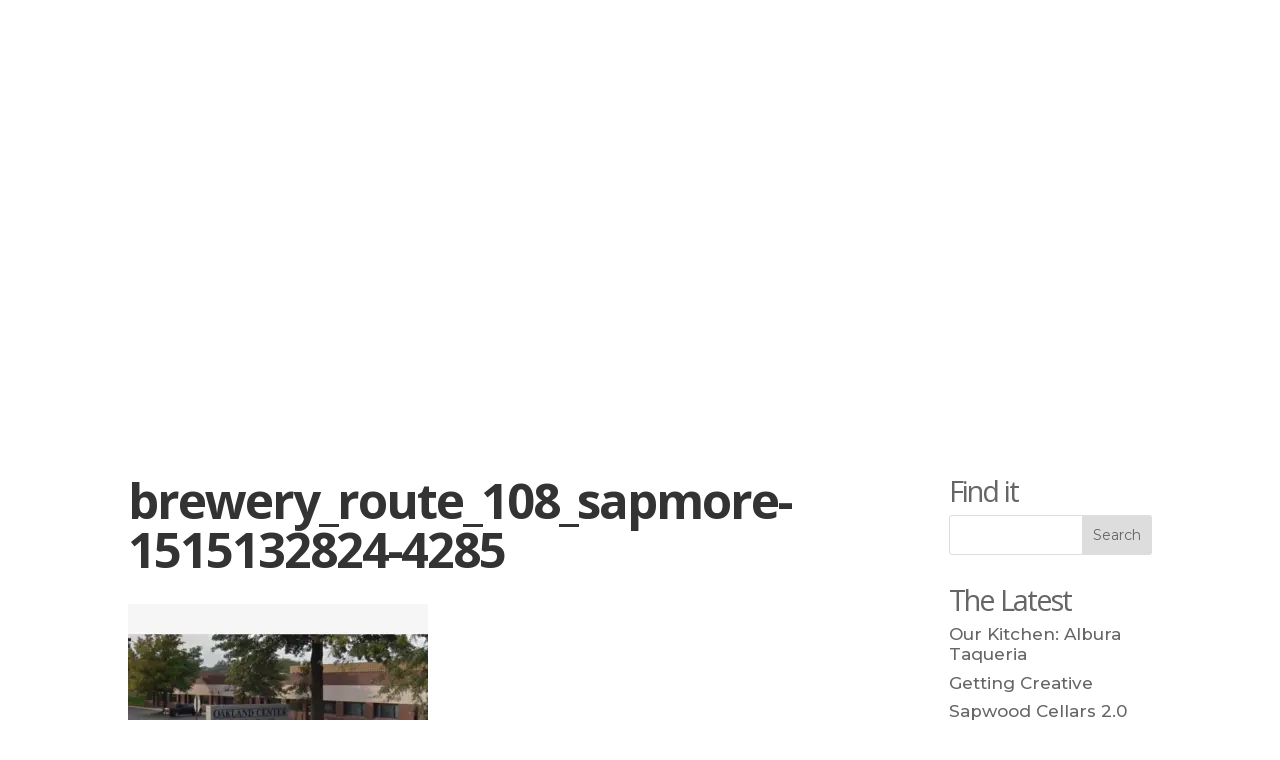

--- FILE ---
content_type: text/css
request_url: https://sapwoodcellars.com/wp-content/plugins/woocommerce-tipping//css/main.css?ver=0.1.0
body_size: 257
content:
.wp-block-wpslash-tipping-checkout-actions-block.wp-block-wpslash-tipping-checkout-actions-block
{
    overflow:hidden;
}

.wpslash-tip-wrapper
{   

    display: flex;
    width: 100%;
    float: left;
    flex: 1;
    flex-wrap: wrap;
    box-shadow: 1px 1px 10px #bbb;
}
.wpslash-tipping-form-wrapper
{
    display: flex;
    width: 100%;
    margin: auto;
    padding: 10px;
    flex-wrap: wrap;
    justify-content: center;

}
a.wpslash_tip_remove_btn
{
        margin-left: 8px;
    text-decoration: none;
    cursor: pointer;
}
input.wpslash-tip-input
{
	all: unset;
    width: 70%;
    text-align: center;
    border: 1px solid #00000036;
    background: white;
    border-radius: 5px;
    line-height: 2rem;
    float: left;
    border-top-right-radius: 0px;
    border-bottom-right-radius: 0px;
}

.wpslash-percentage-tip-buttons
{
	    margin-top: 3px;
    width: 100%;
        min-width: 100%;
    float: left;
    display: flex;
    flex: 1;
    justify-content: center;
    text-align: center;
        padding: 10px;
}
.wpslash-tip-submit
{
    cursor:pointer;
}

.wpslash-tip-title
{
    font-weight: bold;
    max-width: 100%;
    display: flex;
    margin-bottom: 3px;
    text-align: center;
    justify-content: center;
    flex-wrap: wrap;
    padding: 10px;
    overflow: hidden;
    width: 100%;
    flex: 1;
    box-shadow: none;
    border-bottom: 2px solid #00000038;

}
a.wpslash-tip-percentage-btn.button
{
    margin:3px;
    cursor:pointer;
}

.wpslash-tip-submit.loading
{
    opacity:0.4;
    pointer-events:none;
    cursor: pointer;
}
.wpslash-tip-percentage-btn.loading
{
    opacity:0.4;
    pointer-events:none;
    cursor: pointer;
}